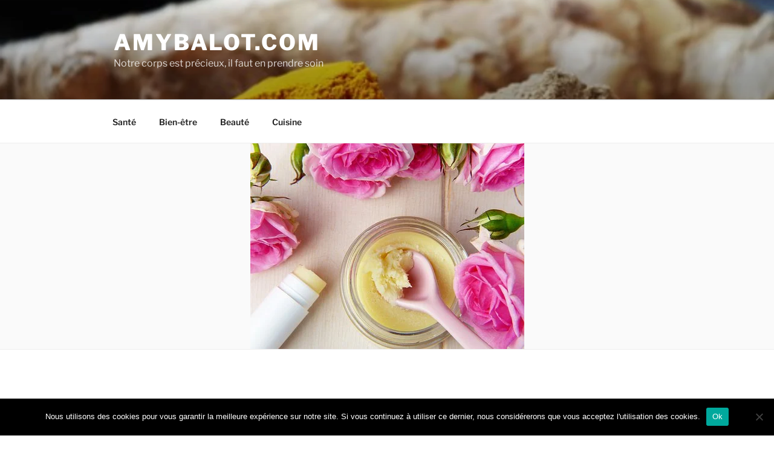

--- FILE ---
content_type: text/css
request_url: https://amybalot.com/wp-content/themes/twentyseventeen/assets/fonts/font-libre-franklin.css?ver=20230328
body_size: 489
content:
/*
Libre Franklin
Copyright 2020 The LibreFranklin Project Authors (https://github.com/impallari/Libre-Franklin)
SIL Open Font License, Version 1.1 (https://opensource.org/licenses/OFL-1.1)
*/

/* libre-franklin-vietnamese-300-normal */
@font-face {
	font-family: 'Libre Franklin';
	font-style: normal;
	font-display: fallback;
	font-weight: 300;
	src:
		url('./libre-franklin/libre-franklin-vietnamese-300-normal.woff2?ver=13') format('woff2'),
		url('./libre-franklin/libre-franklin-all-300-normal.woff?ver=13') format('woff');
	unicode-range: U+0102-0103, U+0110-0111, U+0128-0129, U+0168-0169, U+01A0-01A1, U+01AF-01B0, U+1EA0-1EF9, U+20AB;
}

/* libre-franklin-latin-ext-300-normal */
@font-face {
	font-family: 'Libre Franklin';
	font-style: normal;
	font-display: fallback;
	font-weight: 300;
	src:
		url('./libre-franklin/libre-franklin-latin-ext-300-normal.woff2?ver=13') format('woff2'),
		url('./libre-franklin/libre-franklin-all-300-normal.woff?ver=13') format('woff');
	unicode-range: U+0100-024F, U+0259, U+1E00-1EFF, U+2020, U+20A0-20AB, U+20AD-20CF, U+2113, U+2C60-2C7F, U+A720-A7FF;
}

/* libre-franklin-latin-300-normal */
@font-face {
	font-family: 'Libre Franklin';
	font-style: normal;
	font-display: fallback;
	font-weight: 300;
	src:
		url('./libre-franklin/libre-franklin-latin-300-normal.woff2?ver=13') format('woff2'),
		url('./libre-franklin/libre-franklin-all-300-normal.woff?ver=13') format('woff');
	unicode-range: U+0000-00FF, U+0131, U+0152-0153, U+02BB-02BC, U+02C6, U+02DA, U+02DC, U+2000-206F, U+2074, U+20AC, U+2122, U+2191, U+2193, U+2212, U+2215, U+FEFF, U+FFFD;
}

/* libre-franklin-vietnamese-300-italic */
@font-face {
	font-family: 'Libre Franklin';
	font-style: italic;
	font-display: fallback;
	font-weight: 300;
	src:
		url('./libre-franklin/libre-franklin-vietnamese-300-italic.woff2?ver=13') format('woff2'),
		url('./libre-franklin/libre-franklin-all-300-italic.woff?ver=13') format('woff');
	unicode-range: U+0102-0103, U+0110-0111, U+0128-0129, U+0168-0169, U+01A0-01A1, U+01AF-01B0, U+1EA0-1EF9, U+20AB;
}

/* libre-franklin-latin-ext-300-italic */
@font-face {
	font-family: 'Libre Franklin';
	font-style: italic;
	font-display: fallback;
	font-weight: 300;
	src:
		url('./libre-franklin/libre-franklin-latin-ext-300-italic.woff2?ver=13') format('woff2'),
		url('./libre-franklin/libre-franklin-all-300-italic.woff?ver=13') format('woff');
	unicode-range: U+0100-024F, U+0259, U+1E00-1EFF, U+2020, U+20A0-20AB, U+20AD-20CF, U+2113, U+2C60-2C7F, U+A720-A7FF;
}

/* libre-franklin-latin-300-italic */
@font-face {
	font-family: 'Libre Franklin';
	font-style: italic;
	font-display: fallback;
	font-weight: 300;
	src:
		url('./libre-franklin/libre-franklin-latin-300-italic.woff2?ver=13') format('woff2'),
		url('./libre-franklin/libre-franklin-all-300-italic.woff?ver=13') format('woff');
	unicode-range: U+0000-00FF, U+0131, U+0152-0153, U+02BB-02BC, U+02C6, U+02DA, U+02DC, U+2000-206F, U+2074, U+20AC, U+2122, U+2191, U+2193, U+2212, U+2215, U+FEFF, U+FFFD;
}

/* libre-franklin-vietnamese-400-normal */
@font-face {
	font-family: 'Libre Franklin';
	font-style: normal;
	font-display: fallback;
	font-weight: 400;
	src:
		url('./libre-franklin/libre-franklin-vietnamese-400-normal.woff2?ver=13') format('woff2'),
		url('./libre-franklin/libre-franklin-all-400-normal.woff?ver=13') format('woff');
	unicode-range: U+0102-0103, U+0110-0111, U+0128-0129, U+0168-0169, U+01A0-01A1, U+01AF-01B0, U+1EA0-1EF9, U+20AB;
}

/* libre-franklin-latin-ext-400-normal */
@font-face {
	font-family: 'Libre Franklin';
	font-style: normal;
	font-display: fallback;
	font-weight: 400;
	src:
		url('./libre-franklin/libre-franklin-latin-ext-400-normal.woff2?ver=13') format('woff2'),
		url('./libre-franklin/libre-franklin-all-400-normal.woff?ver=13') format('woff');
	unicode-range: U+0100-024F, U+0259, U+1E00-1EFF, U+2020, U+20A0-20AB, U+20AD-20CF, U+2113, U+2C60-2C7F, U+A720-A7FF;
}

/* libre-franklin-latin-400-normal */
@font-face {
	font-family: 'Libre Franklin';
	font-style: normal;
	font-display: fallback;
	font-weight: 400;
	src:
		url('./libre-franklin/libre-franklin-latin-400-normal.woff2?ver=13') format('woff2'),
		url('./libre-franklin/libre-franklin-all-400-normal.woff?ver=13') format('woff');
	unicode-range: U+0000-00FF, U+0131, U+0152-0153, U+02BB-02BC, U+02C6, U+02DA, U+02DC, U+2000-206F, U+2074, U+20AC, U+2122, U+2191, U+2193, U+2212, U+2215, U+FEFF, U+FFFD;
}

/* libre-franklin-vietnamese-400-italic */
@font-face {
	font-family: 'Libre Franklin';
	font-style: italic;
	font-display: fallback;
	font-weight: 400;
	src:
		url('./libre-franklin/libre-franklin-vietnamese-400-italic.woff2?ver=13') format('woff2'),
		url('./libre-franklin/libre-franklin-all-400-italic.woff?ver=13') format('woff');
	unicode-range: U+0102-0103, U+0110-0111, U+0128-0129, U+0168-0169, U+01A0-01A1, U+01AF-01B0, U+1EA0-1EF9, U+20AB;
}

/* libre-franklin-latin-ext-400-italic */
@font-face {
	font-family: 'Libre Franklin';
	font-style: italic;
	font-display: fallback;
	font-weight: 400;
	src:
		url('./libre-franklin/libre-franklin-latin-ext-400-italic.woff2?ver=13') format('woff2'),
		url('./libre-franklin/libre-franklin-all-400-italic.woff?ver=13') format('woff');
	unicode-range: U+0100-024F, U+0259, U+1E00-1EFF, U+2020, U+20A0-20AB, U+20AD-20CF, U+2113, U+2C60-2C7F, U+A720-A7FF;
}

/* libre-franklin-latin-400-italic */
@font-face {
	font-family: 'Libre Franklin';
	font-style: italic;
	font-display: fallback;
	font-weight: 400;
	src:
		url('./libre-franklin/libre-franklin-latin-400-italic.woff2?ver=13') format('woff2'),
		url('./libre-franklin/libre-franklin-all-400-italic.woff?ver=13') format('woff');
	unicode-range: U+0000-00FF, U+0131, U+0152-0153, U+02BB-02BC, U+02C6, U+02DA, U+02DC, U+2000-206F, U+2074, U+20AC, U+2122, U+2191, U+2193, U+2212, U+2215, U+FEFF, U+FFFD;
}

/* libre-franklin-vietnamese-600-normal */
@font-face {
	font-family: 'Libre Franklin';
	font-style: normal;
	font-display: fallback;
	font-weight: 600;
	src:
		url('./libre-franklin/libre-franklin-vietnamese-600-normal.woff2?ver=13') format('woff2'),
		url('./libre-franklin/libre-franklin-all-600-normal.woff?ver=13') format('woff');
	unicode-range: U+0102-0103, U+0110-0111, U+0128-0129, U+0168-0169, U+01A0-01A1, U+01AF-01B0, U+1EA0-1EF9, U+20AB;
}

/* libre-franklin-latin-ext-600-normal */
@font-face {
	font-family: 'Libre Franklin';
	font-style: normal;
	font-display: fallback;
	font-weight: 600;
	src:
		url('./libre-franklin/libre-franklin-latin-ext-600-normal.woff2?ver=13') format('woff2'),
		url('./libre-franklin/libre-franklin-all-600-normal.woff?ver=13') format('woff');
	unicode-range: U+0100-024F, U+0259, U+1E00-1EFF, U+2020, U+20A0-20AB, U+20AD-20CF, U+2113, U+2C60-2C7F, U+A720-A7FF;
}

/* libre-franklin-latin-600-normal */
@font-face {
	font-family: 'Libre Franklin';
	font-style: normal;
	font-display: fallback;
	font-weight: 600;
	src:
		url('./libre-franklin/libre-franklin-latin-600-normal.woff2?ver=13') format('woff2'),
		url('./libre-franklin/libre-franklin-all-600-normal.woff?ver=13') format('woff');
	unicode-range: U+0000-00FF, U+0131, U+0152-0153, U+02BB-02BC, U+02C6, U+02DA, U+02DC, U+2000-206F, U+2074, U+20AC, U+2122, U+2191, U+2193, U+2212, U+2215, U+FEFF, U+FFFD;
}

/* libre-franklin-vietnamese-600-italic */
@font-face {
	font-family: 'Libre Franklin';
	font-style: italic;
	font-display: fallback;
	font-weight: 600;
	src:
		url('./libre-franklin/libre-franklin-vietnamese-600-italic.woff2?ver=13') format('woff2'),
		url('./libre-franklin/libre-franklin-all-600-italic.woff?ver=13') format('woff');
	unicode-range: U+0102-0103, U+0110-0111, U+0128-0129, U+0168-0169, U+01A0-01A1, U+01AF-01B0, U+1EA0-1EF9, U+20AB;
}

/* libre-franklin-latin-ext-600-italic */
@font-face {
	font-family: 'Libre Franklin';
	font-style: italic;
	font-display: fallback;
	font-weight: 600;
	src:
		url('./libre-franklin/libre-franklin-latin-ext-600-italic.woff2?ver=13') format('woff2'),
		url('./libre-franklin/libre-franklin-all-600-italic.woff?ver=13') format('woff');
	unicode-range: U+0100-024F, U+0259, U+1E00-1EFF, U+2020, U+20A0-20AB, U+20AD-20CF, U+2113, U+2C60-2C7F, U+A720-A7FF;
}

/* libre-franklin-latin-600-italic */
@font-face {
	font-family: 'Libre Franklin';
	font-style: italic;
	font-display: fallback;
	font-weight: 600;
	src:
		url('./libre-franklin/libre-franklin-latin-600-italic.woff2?ver=13') format('woff2'),
		url('./libre-franklin/libre-franklin-all-600-italic.woff?ver=13') format('woff');
	unicode-range: U+0000-00FF, U+0131, U+0152-0153, U+02BB-02BC, U+02C6, U+02DA, U+02DC, U+2000-206F, U+2074, U+20AC, U+2122, U+2191, U+2193, U+2212, U+2215, U+FEFF, U+FFFD;
}

/* libre-franklin-vietnamese-800-normal */
@font-face {
	font-family: 'Libre Franklin';
	font-style: normal;
	font-display: fallback;
	font-weight: 800;
	src:
		url('./libre-franklin/libre-franklin-vietnamese-800-normal.woff2?ver=13') format('woff2'),
		url('./libre-franklin/libre-franklin-all-800-normal.woff?ver=13') format('woff');
	unicode-range: U+0102-0103, U+0110-0111, U+0128-0129, U+0168-0169, U+01A0-01A1, U+01AF-01B0, U+1EA0-1EF9, U+20AB;
}

/* libre-franklin-latin-ext-800-normal */
@font-face {
	font-family: 'Libre Franklin';
	font-style: normal;
	font-display: fallback;
	font-weight: 800;
	src:
		url('./libre-franklin/libre-franklin-latin-ext-800-normal.woff2?ver=13') format('woff2'),
		url('./libre-franklin/libre-franklin-all-800-normal.woff?ver=13') format('woff');
	unicode-range: U+0100-024F, U+0259, U+1E00-1EFF, U+2020, U+20A0-20AB, U+20AD-20CF, U+2113, U+2C60-2C7F, U+A720-A7FF;
}

/* libre-franklin-latin-800-normal */
@font-face {
	font-family: 'Libre Franklin';
	font-style: normal;
	font-display: fallback;
	font-weight: 800;
	src:
		url('./libre-franklin/libre-franklin-latin-800-normal.woff2?ver=13') format('woff2'),
		url('./libre-franklin/libre-franklin-all-800-normal.woff?ver=13') format('woff');
	unicode-range: U+0000-00FF, U+0131, U+0152-0153, U+02BB-02BC, U+02C6, U+02DA, U+02DC, U+2000-206F, U+2074, U+20AC, U+2122, U+2191, U+2193, U+2212, U+2215, U+FEFF, U+FFFD;
}

/* libre-franklin-vietnamese-800-italic */
@font-face {
	font-family: 'Libre Franklin';
	font-style: italic;
	font-display: fallback;
	font-weight: 800;
	src:
		url('./libre-franklin/libre-franklin-vietnamese-800-italic.woff2?ver=13') format('woff2'),
		url('./libre-franklin/libre-franklin-all-800-italic.woff?ver=13') format('woff');
	unicode-range: U+0102-0103, U+0110-0111, U+0128-0129, U+0168-0169, U+01A0-01A1, U+01AF-01B0, U+1EA0-1EF9, U+20AB;
}

/* libre-franklin-latin-ext-800-italic */
@font-face {
	font-family: 'Libre Franklin';
	font-style: italic;
	font-display: fallback;
	font-weight: 800;
	src:
		url('./libre-franklin/libre-franklin-latin-ext-800-italic.woff2?ver=13') format('woff2'),
		url('./libre-franklin/libre-franklin-all-800-italic.woff?ver=13') format('woff');
	unicode-range: U+0100-024F, U+0259, U+1E00-1EFF, U+2020, U+20A0-20AB, U+20AD-20CF, U+2113, U+2C60-2C7F, U+A720-A7FF;
}

/* libre-franklin-latin-800-italic */
@font-face {
	font-family: 'Libre Franklin';
	font-style: italic;
	font-display: fallback;
	font-weight: 800;
	src:
		url('./libre-franklin/libre-franklin-latin-800-italic.woff2?ver=13') format('woff2'),
		url('./libre-franklin/libre-franklin-all-800-italic.woff?ver=13') format('woff');
	unicode-range: U+0000-00FF, U+0131, U+0152-0153, U+02BB-02BC, U+02C6, U+02DA, U+02DC, U+2000-206F, U+2074, U+20AC, U+2122, U+2191, U+2193, U+2212, U+2215, U+FEFF, U+FFFD;
}
